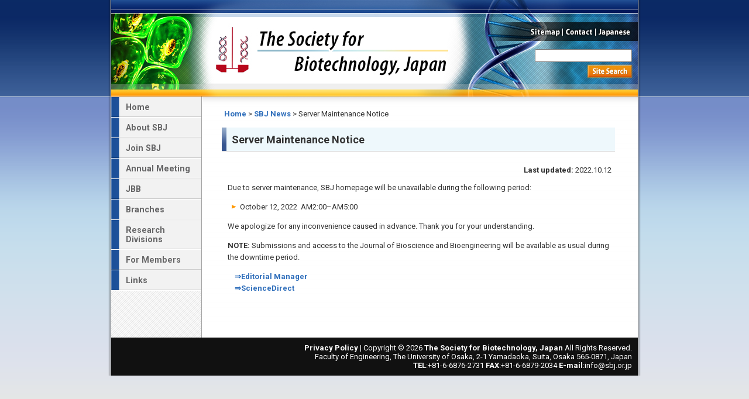

--- FILE ---
content_type: text/html; charset=UTF-8
request_url: https://www.sbj.or.jp/e/sbj_news/news_e_20220925.html?pdf=17963
body_size: 11583
content:
<!DOCTYPE html PUBLIC "-//W3C//DTD XHTML 1.0 Transitional//EN" "http://www.w3.org/TR/xhtml1/DTD/xhtml1-transitional.dtd">
<html xmlns="http://www.w3.org/1999/xhtml">

<head>

    <!-- Google tag (gtag.js) -->
<script async src="https://www.googletagmanager.com/gtag/js?id=G-BGQ548ZDSP"></script>
<script>
  window.dataLayer = window.dataLayer || [];
  function gtag(){dataLayer.push(arguments);}
  gtag('js', new Date());

  gtag('config', 'G-BGQ548ZDSP');
</script>
    <meta http-equiv="content-language" content="en" />
    <meta http-equiv="Content-Type" content="text/html; charset=UTF-8" />
    <meta http-equiv="content-script-type" content="text/javascript" />
    <meta http-equiv="content-style-type" content="text/css" />

    <meta name="description" content="The Society for Biotechnology, Japan Home Page" />
    <meta name="keywords" content="sbj, biotechnology, Journal of Bioscience and Bioengineering, JBB" />

    <link href="https://fonts.googleapis.com/css?family=Roboto:300,400,500,700&display=swap" rel="stylesheet">

    <link rel="shortcut icon" href="https://www.sbj.or.jp/e/wp-content/themes/sfbj/images/favicon.ico" />
    <link rel="apple-touch-icon" href="https://www.sbj.or.jp/e/wp-content/themes/sfbj/images/apple-touch-icon.png" sizes="180x180">

            <title>Server Maintenance Notice | The Society for Biotechnology, Japan</title>
    
            <link rel="stylesheet" href="https://www.sbj.or.jp/e/wp-content/themes/sfbj/style.css?20221011" type="text/css" media="all" />
        <!--<script type="text/javascript" src="https://www.sbj.or.jp/e/wp-content/themes/sfbj/js/smoothscroll.js"></script>-->
        <script src="https://ajax.googleapis.com/ajax/libs/jquery/3.7.0/jquery.min.js"></script>
    
    <meta name='robots' content='max-image-preview:large' />
	<style>img:is([sizes="auto" i], [sizes^="auto," i]) { contain-intrinsic-size: 3000px 1500px }</style>
	<style id='filebird-block-filebird-gallery-style-inline-css' type='text/css'>
ul.filebird-block-filebird-gallery{margin:auto!important;padding:0!important;width:100%}ul.filebird-block-filebird-gallery.layout-grid{display:grid;grid-gap:20px;align-items:stretch;grid-template-columns:repeat(var(--columns),1fr);justify-items:stretch}ul.filebird-block-filebird-gallery.layout-grid li img{border:1px solid #ccc;box-shadow:2px 2px 6px 0 rgba(0,0,0,.3);height:100%;max-width:100%;-o-object-fit:cover;object-fit:cover;width:100%}ul.filebird-block-filebird-gallery.layout-masonry{-moz-column-count:var(--columns);-moz-column-gap:var(--space);column-gap:var(--space);-moz-column-width:var(--min-width);columns:var(--min-width) var(--columns);display:block;overflow:auto}ul.filebird-block-filebird-gallery.layout-masonry li{margin-bottom:var(--space)}ul.filebird-block-filebird-gallery li{list-style:none}ul.filebird-block-filebird-gallery li figure{height:100%;margin:0;padding:0;position:relative;width:100%}ul.filebird-block-filebird-gallery li figure figcaption{background:linear-gradient(0deg,rgba(0,0,0,.7),rgba(0,0,0,.3) 70%,transparent);bottom:0;box-sizing:border-box;color:#fff;font-size:.8em;margin:0;max-height:100%;overflow:auto;padding:3em .77em .7em;position:absolute;text-align:center;width:100%;z-index:2}ul.filebird-block-filebird-gallery li figure figcaption a{color:inherit}

</style>
<link rel='stylesheet' id='bbp-default-css' href='https://www.sbj.or.jp/e/wp-content/plugins/bbpress/templates/default/css/bbpress.min.css' type='text/css' media='all' />
<link rel='stylesheet' id='wp-ulike-css' href='https://www.sbj.or.jp/e/wp-content/plugins/wp-ulike/assets/css/wp-ulike.min.css' type='text/css' media='all' />
<link rel='stylesheet' id='gdatt-attachments-css' href='https://www.sbj.or.jp/e/wp-content/plugins/gd-bbpress-attachments/css/front.min.css' type='text/css' media='all' />
<script type="text/javascript" src="https://www.sbj.or.jp/e/wp-includes/js/jquery/jquery.min.js" id="jquery-core-js"></script>
<script type="text/javascript" src="https://www.sbj.or.jp/e/wp-includes/js/jquery/jquery-migrate.min.js" id="jquery-migrate-js"></script>

<link rel="canonical" href="https://www.sbj.or.jp/e/sbj_news/news_e_20220925.html" />

        
</head>

<body
        id="sbj_news"
    class="">


        
    <div id="wrapperh">

        <div id="navskip">
            <p><a name="top">Beginning of this page</a></p>
            <ul>
                <li><a href="#pagecontents">Skip to main content</a></li>
            </ul>
        </div>
        <!--navskip end -->

        <div id="header">

            <div id="headermid">
                <h1><a href="https://www.sbj.or.jp/e/" title="The Society for Biotechnology, Japan">The Society for Biotechnology, Japan</a></h1>
            </div> <!-- headermid end -->

            <style>
                #header #headermid h1 a {
                    text-indent: -3000px;
                }
            </style>

            <div id="headermenu">
                <ul>
                    <li class="menu1"><a href="https://www.sbj.or.jp/e/sitemap/" title="Sitemap">Sitemap</a></li>
                    <li class="menu2"><a href="https://www.sbj.or.jp/e/contact/" title="Contact">Contact</a></li>
                    <li class="menu3"><a href="https://www.sbj.or.jp/" title="Japanese">Japanese</a></li>
                </ul>
            </div> <!-- headermenu end -->

            
<div id="headerbottom">

<form method="get" action="https://www.google.com/search" style="display:none;">
<input type="text" name="q" size="32" maxlength="255" value="" id="field" /><br />

<input type="image" src="https://www.sbj.or.jp/e/wp-content/themes/sfbj/images/header_button_search.png" alt="Site search" id="button" />
<input type="hidden" name="ie" value="UTF-8" />
<input type="hidden" name="as_sitesearch" value="www.sbj.or.jp/e/" />
<input type="hidden" name="oe" value="Shift_JIS" />
<input type="hidden" name="hl" value="en" />
</form>


<form name="gsearch" action="https://www.google.com/search" method="get">
<input type="text" name="q" size="32" maxlength="255" value="" id="field" /><br />

<script language="JavaScript" type="text/javascript" src="https://www.sbj.or.jp/e/wp-content/themes/sfbj/js/gsearch.js"></script>

<a href="javascript:goGoogle();" id="searchButton" title="site search powered by Google"><img src="https://www.sbj.or.jp/e/wp-content/themes/sfbj/images/header_button_search.png" alt="Site search" id="button" /></a>
<input type="hidden" name="ie" value="UTF-8" />
<input type="hidden" name="oe" value="UTF-8" />
<input type="hidden" name="hl" value="en" />
<input type="hidden" name="sitesearch" value="http://www.sbj.or.jp/e/" />
<input type="hidden" name="domains" value="http://www.sbj.or.jp/e/" />

<div id="options" style="display:none; ">
<input type="radio" name="s_opt" id="opt_site" value="www.sbj.or.jp/e/" checked />
<label for="opt_site">SBJ site</label>
<input type="radio" name="s_opt" id="opt_www" value="" />
<label for="opt_www">www</label>
</div>
</form>

</div> <!-- headerbottom end -->
        </div> <!-- header end -->
    </div> <!-- wrapperh end -->


    <hr class="invisible" />

    <a name="pagecontents" id="pagecontents"></a>

    <div id="wrapperm">

        <div id="main">
<div id="content">

    
<div class="breadcrumb">
<a href="https://www.sbj.or.jp/e" class="home">Home</a> &gt; <a href="https://www.sbj.or.jp/e/sbj_news" class="taxonomy category">SBJ News</a> &gt; Server Maintenance Notice</div>
        
    <div class="post">

        <h2>
            Server Maintenance Notice        </h2>

        <div class="clearfix" style="margin-bottom: 1em; text-align:right;">
            <span><strong>Last updated:</strong>&nbsp;2022.10.12&nbsp;&nbsp;
                <!--[dkpdf-button]-->
            </span>
        </div>
        <!--<div class="clearfix" style="margin-bottom: 1.5em;">
            <span></span>
        </div>-->

        <div class="post-content">
            <p>Due to server maintenance, SBJ homepage will be unavailable during the following period:
</p>

<ul><li>October 12, 2022&nbsp; AM2:00&ndash;AM5:00
	</li>
</ul>

<p>We apologize for any inconvenience caused in advance. Thank you for your understanding.
</p>

<p><strong>NOTE: </strong>Submissions and access to the Journal of Bioscience and Bioengineering will be available as usual during the downtime period.
</p>

<p>&nbsp;&nbsp;&nbsp; <a href="https://www.editorialmanager.com/JBIOSC">&rArr;Editorial Manager</a><br />
	&nbsp;&nbsp;&nbsp; <a href="https://www.sciencedirect.com/journal/journal-of-bioscience-and-bioengineering">&rArr;ScienceDirect</a>
</p>
                    </div>

    </div>

        
    <p class="edit"></p>

</div>

<hr class="invisible" />

<div id="sidebar">




<div id="sidemenu">

<ul>
 <li><a href="https://www.sbj.or.jp/e/" id="mhome">Home</a></li>
 <li><a href="https://www.sbj.or.jp/e/about/" id="mabout">About SBJ</a></li>
 <li><a href="https://www.sbj.or.jp/e/join/" id="mjoin">Join SBJ</a></li>
 <li><a href="https://www.sbj.or.jp/e/meeting/" id="mmeeting">Annual Meeting</a></li>
 <li><a href="https://www.sbj.or.jp/e/jbb/" id="mjbb">JBB</a></li>
 <li><a href="https://www.sbj.or.jp/e/branch/" id="mbranch">Branches</a></li>
 <li><a href="https://www.sbj.or.jp/e/division/" id="mdivision">Research Divisions</a></li>
 <li><a href="https://www.sbj.or.jp/e/member/" id="mmember">For Members</a></li> <li><a href="https://www.sbj.or.jp/e/link/" id="mlink">Links</a></li>

</ul>

</div>			

<div id="sidebanner">


</div> <!-- sidebanner end-->
<div style="height:60px;"></div>

</div> <!-- sidebar end-->

<div class="clear"></div><hr class="invisible" />

<div id="footer">

<address>
<p><a href="https://www.sbj.or.jp/e/privacy/">Privacy Policy</a> | Copyright &copy; 2026 <a href="https://www.sbj.or.jp/e/">The Society for Biotechnology, Japan</a> All Rights Reserved.
<br />
Faculty of Engineering, The University of Osaka, 2-1 Yamadaoka, Suita, Osaka 565-0871, Japan
<br />
<strong>TEL</strong>:+81-6-6876-2731 <strong>FAX</strong>:+81-6-6879-2034 <strong>E-mail</strong>:<script Language="JavaScript">
<!--
document.open();
document.write("info");
document.write("@");
document.write("sbj.or.jp");
document.close();
--></script></p></address>

</div> <!-- footer end -->
</div> <!-- main end -->

</div> <!-- wrapperm end -->

<script type="speculationrules">
{"prefetch":[{"source":"document","where":{"and":[{"href_matches":"\/e\/*"},{"not":{"href_matches":["\/e\/wp-*.php","\/e\/wp-admin\/*","\/e\/wp-content\/uploads\/*","\/e\/wp-content\/*","\/e\/wp-content\/plugins\/*","\/e\/wp-content\/themes\/sfbj\/*","\/e\/*\\?(.+)"]}},{"not":{"selector_matches":"a[rel~=\"nofollow\"]"}},{"not":{"selector_matches":".no-prefetch, .no-prefetch a"}}]},"eagerness":"conservative"}]}
</script>

<script type="text/javascript" id="bbp-swap-no-js-body-class">
	document.body.className = document.body.className.replace( 'bbp-no-js', 'bbp-js' );
</script>

<script type="text/javascript" id="wp_ulike-js-extra">
/* <![CDATA[ */
var wp_ulike_params = {"ajax_url":"https:\/\/www.sbj.or.jp\/e\/wp-admin\/admin-ajax.php","notifications":"0"};
/* ]]> */
</script>
<script type="text/javascript" src="https://www.sbj.or.jp/e/wp-content/plugins/wp-ulike/assets/js/wp-ulike.min.js" id="wp_ulike-js"></script>
<script type="text/javascript" id="gdatt-attachments-js-extra">
/* <![CDATA[ */
var gdbbPressAttachmentsInit = {"max_files":"10","are_you_sure":"This operation is not reversible. Are you sure?"};
/* ]]> */
</script>
<script type="text/javascript" src="https://www.sbj.or.jp/e/wp-content/plugins/gd-bbpress-attachments/js/front.min.js" id="gdatt-attachments-js"></script>
</body>
</html>


--- FILE ---
content_type: text/css
request_url: https://www.sbj.or.jp/e/wp-content/themes/sfbj/style.css?20221011
body_size: 21591
content:
@charset "utf-8";

/* 
Theme Name: sfbj
Theme URI: http://www.dynacom.co.jp/
Description: <a href="http://www.nacos.com/sfbj/">生物工学会</a>テーマ
Version: 1.0
*/

/*===================================================*/
/*ブラウザ基礎設定*/
/*===================================================*/

* {
    margin: 0;
    padding: 0;
    font-weight: normal;
    font-style: normal;
    font-size: 100%;
}

b,
strong {
    font-weight: bold;
}

i,
em {
    font-style: italic;
}

img {
    border: 0;
}

em a,
a em,
em strong,
strong em,
b i,
i b {
    font-weight: bold;
    font-style: italic;
}

/*===================================================*/
/*ページレイアウト*/
/*===================================================*/

body {
    margin: 0 auto;
    padding: 0;
    background: #F6F8C8 url(images/page_back.gif) repeat-x top left;
    font-size: small;
    font-family: Roboto, Arial, sans-serif;
    color: #333;
}

/*===================================================*/
/*リンクの色の基本設定*/
/*===================================================*/

a:link {
    text-decoration: none;
    color: #306fbb
}

a:visited {
    text-decoration: none;
    color: #306fbb
}

a:active {
    text-decoration: none
}

a:hover {
    text-decoration: underline;
    color: #cc0033
}

a {
    text-decoration: none;
    font-weight: bold;
}

#important a:link {
    text-decoration: none;
    color: #E32727
}

#important a:visited {
    text-decoration: none;
    color: #E32727
}

#important a:active {
    text-decoration: none
}

#important a:hover {
    text-decoration: underline;
    color: #cc0033
}

#important a {
    text-decoration: none;
    font-weight: bold;
}

/*===================================================*/
/*見出し*/
/*===================================================*/

h1,
h2,
h3,
h4,
h5,
h6 {
    margin: 0;
    padding: 0;
}

p,
ul,
ol,
blockquote {
    font-size: small;
}

h2 {
    font-size: large;
    border-bottom: 1px #D2D2D2 solid;
    padding-left: 17px;
    padding-bottom: 4px;
    padding-top: 6px;
    margin-bottom: 24px;
    font-weight: bold;
    background: #EEF8FC url(images/content_h2_back.gif) no-repeat left top;
        line-height: 30px;
}

h2 span {
    color: #525252;
    font-weight: bold;
}


h3 {
    padding: 0;
    margin: 0;
    text-align: left;
    /*font-size:105% !important;*/
    font-size: 120%;
    border-bottom: 1px #666 dotted;
    /*margin-left:18px;*/
    margin-bottom: 18px;
    /*margine-top:8px;*/
    font-weight: bold;
    height: auto;
}

h3 span {
    /*color:#FF9900;*/
    color: #333;
    font-weight: bold;
    font-size: 120%;
    /*font-family:'Arial';*/
}


#content #news p,
#content #event p,
#content #grant p,
#content #job p {
    text-align: right;
}

img.left {
    float: left;
    margin: 0 1em 1em 0;
}

img.right {
    float: right;
    margin: 0 0 1em 1em;
}

.clear {
    clear: both;
}

ul {
    margin: 0;
    padding: 0 1em;
}

ol {
    margin: 0;
    padding: 0 3em;
}

#content ul li {
    list-style: none;
    background: url(images/img_main_mark.gif) no-repeat left 3px;
    margin: 0;
    padding: 0 14px;
}

/*===================================================*/
/*ラッパー*/
/*===================================================*/

#wrapperh {
    /*margin:0;*/
    /*padding:0;*/
    margin-left: auto;
    margin-right: auto;
    text-align: left;
    width: 910px;
    background: url(images/page_back_shadow2.png) repeat-y center;
}

#wrapperm {
    /*margin:0 auto;*/
    margin-left: auto;
    margin-right: auto;
    width: 910px;
    text-align: left;
    background: url(images/page_back_shadow2.png) repeat-y center;
}

/*===================================================*/
/*ナビゲーションスキップ*/
/*===================================================*/

#navskip {
    position: absolute;
    /* For Mac IE 5*/
    top: 0px;
    left: 0px;
    width: 0;
    height: 0;
    overflow: hidden;
}

/*===================================================*/
/*ヘッダー*/
/*===================================================*/

#header {
    margin: 0 auto;
    padding: 0;
    width: 900px;
    height: 165px;
    /*height: 150px;*/
    /*margin: 0 auto;*/
    background: url(images/header_back.jpg) no-repeat top left;
    text-align: left;
    /*background:#00ffff;*/
}

/*===================================================*/
/*ヘッダーツール*/
/*===================================================*/

#header #headermenu {
    padding: 0;
    margin: 0;
    position: absolute;
    width: 213px;
    height: 32px;
    top: 38px;
    margin-left: 711px;
}

#header #headermenu ul {
    padding: 0;
    margin: 0;
    list-style: none;
    display: inline;
}

#header #headermenu ul li {
    padding: 0;
    margin: 0;
    display: inline;
    list-style-type: none;
}

#header #headermenu ul li a {
    padding: 0;
    margin: 0;
    height: 32px;
    /*overflow:hidden;*/
    display: block;
    /*display:none;*/
    float: left;
    text-indent: -3000px;
    text-decoration: none;
}

#header #headermenu li.menu1 a {
    width: 57px;
    margin-right: 7px;
}

#header #headermenu li.menu2 a {
    width: 50px;
    margin-right: 5px;
}

#header #headermenu li.menu3 a {
    width: 69px;
}

/*===================================================*/
/*ヘッダーメインタイトル*/
/*===================================================*/

#header #headermid {
    padding: 0;
    margin: 0;
    position: absolute;
    width: 406px;
    height: 99px;
    top: 34px;
    margin-left: 174px;
}

#header #headermid h1 {
    padding: 0;
    margin: 0;
    display: inline;
}

#header #headermid h1 a {
    padding: 0;
    margin: 0;
    width: 406px;
    height: 99px;
    /*overflow:hidden;*/
    display: block;
    float: left;
    text-indent: -1000px;
    text-decoration: none;
}

/*===================================================*/
/*テンプレート　ヘッダー検索*/
/*===================================================*/

#header #headerbottom {
    padding: 0;
    margin: 0;
    /*padding-right:9px;
    padding-top:85px;
    text-align:right;*/

    position: absolute;
    width: 168px;
    height: 50px;
    top: 84px;
    margin-left: 724px;

}

#header form {
    padding: 0;
    margin: 0;
    width: 168px;
    height: 50px;
    display: block;
    float: left;
}

#header #headerbottom input#field {
    /*font-size:small;*/
    padding: 0;
    margin: 0;
    height: 18px;
    width: 162px;
    margin-bottom: 4px;
    margin-right: 1px;
}

*:first-child + html #header #headerbottom input#field {
    margin-bottom: 2px;
}

#header #headerbottom input#button,
#header #headerbottom img#button {
    padding: 0;
    margin: 0;
    height: 24px;
    width: 78px;
    margin-left: 89px;
}

/*===================================================*/
/*コンテンツ*/
/*===================================================*/

#main {
    width: 900px;
    /*margin: 0 auto;*/
    margin: 0 auto;
    /*background:url(images/containerbg.gif) repeat-y center;*/
    background: url(images/content_back.gif) repeat-y top left;
    /*background:#ff0000;*/
}

#content {
    float: right;
    width: 676px;
    text-align: left;
    padding-left: 30px;
    padding-right: 39px;
    padding-top: 22px;
    padding-bottom: 0;
    background: url(images/content_back_top.gif) no-repeat top left;
    /*background:#ffff00;*/
}

#parts #content {
    width: 696px;
    padding-left: 30px;
    padding-right: 19px;
}

#sidebar {
    font-size: 0.9em;
    float: left;
    width: 154px;
    /*background:#fff;*/
    padding: 0;
    margin: 0;
}

#content h2.pagetitle {
    margin: 0 0 1em 0;
    padding: 0;
}

/*===================================================*/
/*コンテンツ　サイドバー*/
/*===================================================*/

#sidebar h2 {
    /*font-size:1.4em;
    text-transform:uppercase;
    border-bottom:#cdc 1px solid;
    margin:1em 0 0.5em 0;*/
}

#sidebar ul {
    /*margin: 0;
    padding: 0;*/
    list-style: none;
}


#header,
#content,
#sidebar,
#footer,
.widget {
    overflow: hidden;
}

/*===================================================*/
/*コンテンツ追加分*/
/*===================================================*/

#content h2 {
    margin-left: 4px;
}

#parts #content h2 {
    margin-bottom: 12px;
}


#content h3 {
    margin-left: 8px;
    padding-left: 4px;
    padding-top: 16px;
    /*background:#ff0000;*/
}

#content h4 {
    margin-left: 8px;
    padding-left: 4px;
}

#content p {
    margin-left: 14px;
    margin-bottom: 1em;
    text-align: left;
    line-height: 1.6;
}

#content ul {
    margin: 0;
    margin-left: 8px;
    margin-bottom: 1em;
    line-height: 145%;
    line-height: 1.6;
}

#content li,
#content li li {
    /*line-height:145%;*/
}

#content ol {
    margin: 0;
    margin-left: 8px;
    margin-bottom: 1em;
}


#content img.line {
    background: #EDF2F8;
    border-width: 2px;
    padding: 7px;
    border-style: solid;
    border-color: #DCE3E3 #C1C1C1 #C1C1C1 #DCE3E3;
    margin-right: 20px;
    margin-bottom: 20px;
}

/*===================================================*/
/*コンテンツテーブル*/
/*===================================================*/

#content table {
    margin-bottom: 2em;
    border-collapse: collapse;
    border: none;

    margin-left: 12px;
    margin-right: 12px;
    max-width: 95%;
}

#content table td {
    padding: 4px;
    padding-left: 6px;
    padding-right: 6px;
    border: 1px #9E9FA0 solid;
    font-size: small;
    vertical-align: top;
    background: #fff;
    background: #F9F9F9 url(images/table_back_line.gif) no-repeat left top;
}

#content table th {
    padding: 4px;
    padding-left: 6px;
    padding-right: 6px;
    border: 1px #9E9FA0 solid;
    font-weight: bold;
    white-space: nowrap;
    vertical-align: top;
    background: #fff;
    background: #E6E9F0 url(images/table_back_line.gif) no-repeat left top;
}

#content table.thcenter th {
    text-align: center;
}

/*===================================================*/
/*テンプレート　サイドバー*/
/*===================================================*/

#sidebanner {
    margin-top: 20px;
}

#sidebanner img {
    padding: 0;
    margin: 0;
    margin-bottom: 14px;
    margin-left: 14px;
    border: 2px solid #c2c2c2;
}

/*===================================================*/
/*コンテンツ　リスト表記*/
/*===================================================*/

#content .list {
    margin: 0;
    padding: 12px;
    /*margin:8px;*/
    margin-left: 12px;
    margin-right: 12px;
    border-bottom: 1px #333 dotted;
    /*background:#fbfbfb;*/
    padding-bottom: 20px;

}

#content .list h3 {
    /*padding:0;
    margin:0;*/
    border: none;
    margin-bottom: 12px;
    margin-top: 8px;
}

#content .list p {
    /*padding:0;
    margin:0;*/
    margin-bottom: 1em;
}

#content .list table {
    /*padding:0;
    margin:0;*/
    padding-bottom: 1em;
    margin-bottom: 0;
    /*margine-bottom:0;*/
}

* html body #content p {
    line-height: 145%;
}

* html body #content h3 {
    border: none;
    padding-bottom: 4px;
    padding-top: 16px;
    background: url(images/content_h3_border.gif) repeat-x left bottom;
}


* html body #content .list {
    border-bottom: none;
    background: #fbfbfb url(images/content_h3_border.gif) repeat-x left bottom;
}

* html body #content .list h3 {
    border: none;
    background: none;
}

/*===================================================*/
/*テンプレート　メインバナー*/
/*===================================================*/

#content #mainbanner {
    margin-bottom: 10px;
}

#content #mainbanner img {
    padding: 0;
    margin: 0;
    border: none;
}

/*===================================================*/
/*サイドメニュー*/
/*===================================================*/

#sidemenu {
    border-bottom: 1px #fff solid;
}

#sidemenu ul {
    padding: 0;
    margin: 0;
}

#sidemenu li {
    display: inline;
    padding: 0;
    margin: 0;
}

#sidemenu li a {
    font-size: 1.1em;
    padding: 0;
    margin: 0;
    display: block;
    padding: 10px;
    /*padding-top:6px;
    padding-bottom:6px;*/
    padding-top: 9px;
    padding-bottom: 9px;
    padding-left: 25px;
    border-top: 1px #fff solid;
    font-weight: bold;
    background: url(images/sidemenu_back_off.gif) no-repeat bottom left;
}

#sidemenu li a:hover,

body#news li a#mnews,
body#about li a#mabout,
body#meeting li a#mmeeting,
body#event li a#mevent,
body#jbb li a#mjbb,
body#pub li a#mpub,
body#branch li a#mbranch,
body#division li a#mdivision,
body#young li a#myoung,
body#related_soc li a#mrelated_soc,
body#grant li a#mgrant,
body#yjob li a#myjob,
body#link li a#mlink,
body#join li a#mjoin,
body#member li a#mmember,

body.home a#mhome,
body.news a#mnews,
body.about a#mabout,
body.meeting a#mmeeting,
body.event a#mevent,
body.jbb a#mjbb,
body.sbj a#msbj,
body.pub a#mpub,
body.branch a#mbranch,
body.division a#mdivision,
body.young a#myoung,
body.related_soc a#mrelated_soc,
body.grant a#mgrant,
body.job a#myjob,
body.link a#mlink,
body.join li a#mjoin,
body.member li a#mmember {
    color: #49494C;
    /*padding-left:27px;*/
    background: url(images/sidemenu_back_on.gif) no-repeat bottom left;
}


#sidemenu ul li ul {
    padding: 0;
    margin: 0;
}

#sidemenu ul li ul li {
    display: inline;
    padding: 0;
    margin: 0;
}

#sidemenu ul li ul li a {
    font-size: 0.9em;
    padding: 0;
    margin: 0;
    display: block;
    padding: 10px;
    padding-top: 2px;
    padding-bottom: 2px;
    /*padding-top:9px;
    padding-bottom:9px;*/
    padding-left: 25px;
    border-top: 1px #333 dotted;
    border-top: none;
    font-weight: normal;
    background: url(images/sidemenu_back_off.gif) no-repeat bottom left;
    background: none;
}

#sidemenu ul li ul li a:hover {
    color: #49494C;
    background: #eee;
}

/*===================================================*/
/*リンクの色の基本設定*/
/*===================================================*/

#sidemenu li a:link {
    text-decoration: none;
    color: #666667
}

#sidemenu li a:visited {
    text-decoration: none;
    color: #666667
}

#sidemenu li a:active {
    text-decoration: none
}

#sidemenu li a:hover {
    text-decoration: none;
    color: #49494C
}

#sidemenu li a {
    text-decoration: none;
    font-weight: bold;
}

/*===================================================*/
/*罫線など*/
/*===================================================*/

.invisible {
    display: none;
}

/*===================================================*/
/*重要なお知らせ*/
/*===================================================*/

#important {
    padding: 0;
    margin: 0;
    border: 2px #F2A3A3 dotted;
    padding: 12px;
    margin-bottom: 28px;
    background: #FFF3F3;
    margin-left: 4px;
    margin-right: 4px;
    padding-bottom: 10px;
    padding-top: 10px;
}

body.news #important {
    padding: 0;
    margin: 0;
    border: 2px #F2A3A3 dotted;
    padding: 12px;
    margin-bottom: 28px;
    background: #FFF3F3;
    margin-left: 12px;
    margin-right: 4px;
}

#important h2 {
    color: #E32727;
    padding: 0;
    margin: 0;
    border: none;
    background: none;
    margin-bottom: 10px;
}

#parts #important h2 {
    margin-bottom: 8px;
}

#important h3 {
    color: #E32727;
    padding: 0;
    margin: 0;
    border: none;
    background: none;
    margin-bottom: 10px;
}

* html body #important h3 {
    color: #E32727;
    padding: 0;
    margin: 0;
    border: none;
    background: none;
    margin-bottom: 10px;
}

#important ul {
    margin: 0;
    padding: 0 1em;
    margin-left: 10px;
}

#content #important li {
    list-style-type: disc;
    background: none;
    /*background:url(images/img_main_mark.gif) no-repeat left 3px ;*/
    margin: 0;
    padding: 0 0px;
}

#important p {
    margin-bottom: 0;
}

/*===================================================*/
/*トップページ分割*/
/*===================================================*/

#leftblock {
    padding: 0;
    margin: 0;
    float: left;
    width: 480px;
    text-align: left;
}

#rightblock {
    padding: 0;
    margin: 0;
    margin-left: 525px;
    text-align: left;
    padding-top: 4px;
}

#rightblock img {
    padding: 0;
    margin: 0;
    /*margin-bottom:26px;*/
    border: none;
}

#parts #rightblock #journalj {
    padding: 0;
    margin: 0;
    width: 150px;
    border: 1px #B1CBD9 solid;
    border-top: none;
    text-align: center;
    background: #fff url(images/top_journalj_back.gif) repeat-x top left;
    margin-bottom: 16px;
}

#rightblock #journalj img {
    padding: 0;
    margin: 0;
    border: 3px #D3EAF7 solid;
    background: #fff;
    padding: 3px;
    margin-top: 8px;
    margin-bottom: 0px;
}

#parts #rightblock #journale {
    padding: 0;
    margin: 0;
    width: 150px;
    border: 1px #DEC7A3 solid;
    border-top: none;
    text-align: center;
    background: #fff url(images/top_journale_back.gif) repeat-x top left;
    margin-bottom: 16px;
}

#rightblock #journale img {
    padding: 0;
    margin: 0;
    border: 3px #F5D49F solid;
    background: #fff;
    padding: 3px;
    margin-top: 8px;
    margin-bottom: 0px;
}

#parts #rightblock #pubinfo {
    padding: 0;
    margin: 0;
    width: 150px;
    border: 1px #98CA9A solid;
    border-top: none;
    text-align: center;
    background: #fff url(../../uploads/file/top/top_pubinfo_back.gif) repeat-x top left;
    margin-bottom: 16px;
}

#rightblock #pubinfo img {
    padding: 0;
    margin: 0;
    border: 3px #A2D692 solid;
    background: #fff;
    padding: 3px;
    margin-top: 8px;
    margin-bottom: 0px;
}

#parts #rightblock #journalj p,
#parts #rightblock #journale p,
#parts #rightblock #pubinfo p {
    text-align: center;
    margin-bottom: 4px;
}

#rightblock #journalj span,
#rightblock #journale span,
#rightblock #pubinfo span {
    display: block;
}

/*===================================================*/
/*フッター*/
/*===================================================*/

#footer {
    width: 880px;
    margin: 0 auto;
    background: #111;
    color: #fff;
    padding: 10px;
}

#footer address {
    font-style: normal;
}

#footer p {
    margin: 0;
    padding: 0;
    text-align: right;
}

#footer p.credits {
    font-size: 0.9em;
}

#footer * {
    color: #fff;
}

/* ====================================================================== */
/*　Transparent PNG
/* ====================================================================== */

* html body #wrapperh,
* html body #wrapperm

/** html body input#bottom*/
    {
    behavior: expression(IEPNGFIX.fix(this));
}

/*===================================================*/
/*リンク画像半透過*/
/*===================================================*/

a:hover img {
    filter: alpha(opacity=75);
    -moz-opacity: 0.75;
    opacity: 0.75;
}

#header #headerbottom a:hover img {
    filter: alpha(opacity=100);
    -moz-opacity: 1;
    opacity: 1;
}

/*===================================================*/
/*パンくずリスト*/
/*===================================================*/

#content .breadcrumb {
    margin-bottom: 16px;
    margin-left: 8px;
}

/*===================================================*/
/*このページのトップへ*/
/*===================================================*/

#content .gotop {
    padding: 0;
    margin: 0;
    font-size: small;
    font-weight: normal;
    text-align: right;
    margin-top: 1em;
}

/*===================================================*/
/*このページのトップへ*/
/*===================================================*/

#content p.date {
    font-size: small;
    font-weight: normal;
    text-align: right;
    /*display:none;*/
}

#content p.edit {
    font-size: small;
    font-weight: normal;
    text-align: right;
}

/*===================================================*/
/*生物工学会誌目次*/
/*===================================================*/

body#sbj #content ul li {
    font-weight: bold;
    margin-top: 2px;
    margin-bottom: 1px;
    padding-top: 0;
    padding-bottom: 0;
}

body#sbj #content ul li ul {
    padding: 0;
    margin-left: 0;
    margin-bottom: 1.75em;
}

body#sbj #content ul li ul li {
    font-weight: normal;
    list-style: none;
    background: none;
    padding: 0 0px;
    margin;
    0:
}

/*===================================================*/
/*個別修飾*/
/*===================================================*/

#content .redbold {
    color: #CC0033;
    font-weight: bold;
}

li.rssimport a {
    display: block;
}

sup {
    vertical-align: top;
    position: relative;
    font-size: x-small;
    top: -0.4em;
}

sub {
    vertical-align: bottom;
    position: relative;
    font-size: x-small;
    top: 0.4em;
}

.sc {
    /*font-variant: small-caps;*/
    font-size: smaller;
}

/*===================================================*/
/*SNS関連*/
/*===================================================*/

body#home .wp_social_bookmarking_light,
body#home .wp_social_bookmarking_light_clear,
#sidemenu .wp_social_bookmarking_light,
#sidemenu .wp_social_bookmarking_light_clear {
    display: none;
}

#main #content .post .post-content div.wsbl_facebook_like,
#main #content .post .post-content div.wsbl_twitter {
    background: #fff;
}

/*.wp_social_bookmarking_light_clear {
  display: none;
}

body.sns .wp_social_bookmarking_light,
body.sns .wp_social_bookmarking_light_clear {
    display:block;
}*/

#content p.date {
    margin-bottom: 0.5em;
}
